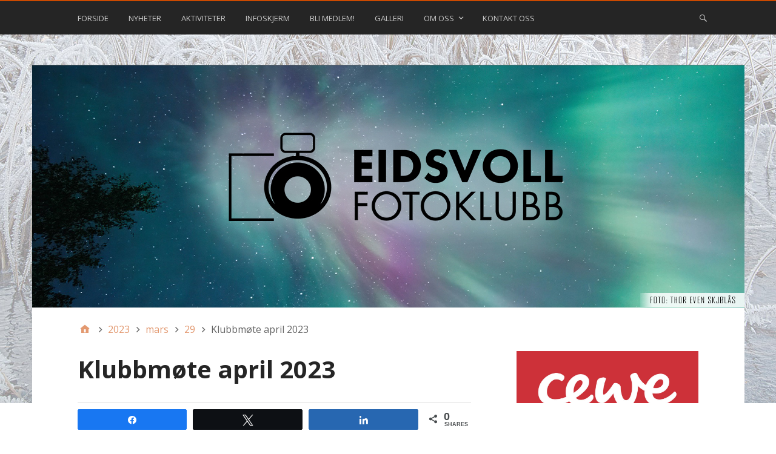

--- FILE ---
content_type: text/html; charset=UTF-8
request_url: http://www.eidsvollfotoklubb.com/2023/03/29/klubbmote-april-2023/
body_size: 17098
content:
<!DOCTYPE html>
<html dir="ltr" lang="nb-NO" prefix="og: https://ogp.me/ns#">

<head>
<meta charset="UTF-8" />
<title>Klubbmøte april 2023 | Eidsvoll Fotoklubb</title>

		<!-- All in One SEO 4.9.2 - aioseo.com -->
	<meta name="description" content="Vurderer du oss? Kom gjerne innom på vårt klubbmøte for å bli litt kjent med oss og hva vi driver med. OPPMØTE: Bøn klubbhus, Nygårdsvegen 48, 2073 Bøn (se kart)DATO: TORSDAG 13. APRIL 2023 KL. 19:00 AGENDA Ekstraordinært årsmøte Generell informasjon Visning av forrige spontanoppgaven Fotostafett Konkurranse: Innestengt Spontanoppgave, inkl. kaffeslabberas (20 min.) Innlegg av" />
	<meta name="robots" content="max-image-preview:large" />
	<meta name="author" content="Thor-Even Skjølås"/>
	<link rel="canonical" href="http://www.eidsvollfotoklubb.com/2023/03/29/klubbmote-april-2023/" />
	<meta name="generator" content="All in One SEO (AIOSEO) 4.9.2" />
		<meta property="og:locale" content="nb_NO" />
		<meta property="og:site_name" content="Eidsvoll Fotoklubb |" />
		<meta property="og:type" content="article" />
		<meta property="og:title" content="Klubbmøte april 2023 | Eidsvoll Fotoklubb" />
		<meta property="og:description" content="Vurderer du oss? Kom gjerne innom på vårt klubbmøte for å bli litt kjent med oss og hva vi driver med. OPPMØTE: Bøn klubbhus, Nygårdsvegen 48, 2073 Bøn (se kart)DATO: TORSDAG 13. APRIL 2023 KL. 19:00 AGENDA Ekstraordinært årsmøte Generell informasjon Visning av forrige spontanoppgaven Fotostafett Konkurranse: Innestengt Spontanoppgave, inkl. kaffeslabberas (20 min.) Innlegg av" />
		<meta property="og:url" content="http://www.eidsvollfotoklubb.com/2023/03/29/klubbmote-april-2023/" />
		<meta property="article:published_time" content="2023-03-29T08:14:54+00:00" />
		<meta property="article:modified_time" content="2023-03-29T08:14:55+00:00" />
		<meta property="article:publisher" content="https://www.facebook.com/EidsvollFotoklubb" />
		<meta name="twitter:card" content="summary" />
		<meta name="twitter:title" content="Klubbmøte april 2023 | Eidsvoll Fotoklubb" />
		<meta name="twitter:description" content="Vurderer du oss? Kom gjerne innom på vårt klubbmøte for å bli litt kjent med oss og hva vi driver med. OPPMØTE: Bøn klubbhus, Nygårdsvegen 48, 2073 Bøn (se kart)DATO: TORSDAG 13. APRIL 2023 KL. 19:00 AGENDA Ekstraordinært årsmøte Generell informasjon Visning av forrige spontanoppgaven Fotostafett Konkurranse: Innestengt Spontanoppgave, inkl. kaffeslabberas (20 min.) Innlegg av" />
		<script type="application/ld+json" class="aioseo-schema">
			{"@context":"https:\/\/schema.org","@graph":[{"@type":"Article","@id":"http:\/\/www.eidsvollfotoklubb.com\/2023\/03\/29\/klubbmote-april-2023\/#article","name":"Klubbm\u00f8te april 2023 | Eidsvoll Fotoklubb","headline":"Klubbm\u00f8te april 2023","author":{"@id":"http:\/\/www.eidsvollfotoklubb.com\/author\/thor-even\/#author"},"publisher":{"@id":"http:\/\/www.eidsvollfotoklubb.com\/#organization"},"image":{"@type":"ImageObject","url":"http:\/\/www.eidsvollfotoklubb.com\/wp-content\/uploads\/2023\/03\/APRIL.jpg","width":1175,"height":400},"datePublished":"2023-03-29T10:14:54+02:00","dateModified":"2023-03-29T10:14:55+02:00","inLanguage":"nb-NO","mainEntityOfPage":{"@id":"http:\/\/www.eidsvollfotoklubb.com\/2023\/03\/29\/klubbmote-april-2023\/#webpage"},"isPartOf":{"@id":"http:\/\/www.eidsvollfotoklubb.com\/2023\/03\/29\/klubbmote-april-2023\/#webpage"},"articleSection":"2023, CEWE, Foredrag, Invitasjon, JapanPhoto, Klubbm\u00f8te, Konkurranse, Medlemsm\u00f8te, Sosialt, Spontanoppgave, Teknisk"},{"@type":"BreadcrumbList","@id":"http:\/\/www.eidsvollfotoklubb.com\/2023\/03\/29\/klubbmote-april-2023\/#breadcrumblist","itemListElement":[{"@type":"ListItem","@id":"http:\/\/www.eidsvollfotoklubb.com#listItem","position":1,"name":"Home","item":"http:\/\/www.eidsvollfotoklubb.com","nextItem":{"@type":"ListItem","@id":"http:\/\/www.eidsvollfotoklubb.com\/category\/samarbeidspartner\/#listItem","name":"Samarbeidspartner"}},{"@type":"ListItem","@id":"http:\/\/www.eidsvollfotoklubb.com\/category\/samarbeidspartner\/#listItem","position":2,"name":"Samarbeidspartner","item":"http:\/\/www.eidsvollfotoklubb.com\/category\/samarbeidspartner\/","nextItem":{"@type":"ListItem","@id":"http:\/\/www.eidsvollfotoklubb.com\/category\/samarbeidspartner\/cewe\/#listItem","name":"CEWE"},"previousItem":{"@type":"ListItem","@id":"http:\/\/www.eidsvollfotoklubb.com#listItem","name":"Home"}},{"@type":"ListItem","@id":"http:\/\/www.eidsvollfotoklubb.com\/category\/samarbeidspartner\/cewe\/#listItem","position":3,"name":"CEWE","item":"http:\/\/www.eidsvollfotoklubb.com\/category\/samarbeidspartner\/cewe\/","nextItem":{"@type":"ListItem","@id":"http:\/\/www.eidsvollfotoklubb.com\/2023\/03\/29\/klubbmote-april-2023\/#listItem","name":"Klubbm\u00f8te april 2023"},"previousItem":{"@type":"ListItem","@id":"http:\/\/www.eidsvollfotoklubb.com\/category\/samarbeidspartner\/#listItem","name":"Samarbeidspartner"}},{"@type":"ListItem","@id":"http:\/\/www.eidsvollfotoklubb.com\/2023\/03\/29\/klubbmote-april-2023\/#listItem","position":4,"name":"Klubbm\u00f8te april 2023","previousItem":{"@type":"ListItem","@id":"http:\/\/www.eidsvollfotoklubb.com\/category\/samarbeidspartner\/cewe\/#listItem","name":"CEWE"}}]},{"@type":"Organization","@id":"http:\/\/www.eidsvollfotoklubb.com\/#organization","name":"Eidsvoll Fotoklubb","url":"http:\/\/www.eidsvollfotoklubb.com\/","sameAs":["https:\/\/www.facebook.com\/EidsvollFotoklubb","https:\/\/www.instagram.com\/eidsvollfotoklubb"]},{"@type":"Person","@id":"http:\/\/www.eidsvollfotoklubb.com\/author\/thor-even\/#author","url":"http:\/\/www.eidsvollfotoklubb.com\/author\/thor-even\/","name":"Thor-Even Skj\u00f8l\u00e5s","image":{"@type":"ImageObject","@id":"http:\/\/www.eidsvollfotoklubb.com\/2023\/03\/29\/klubbmote-april-2023\/#authorImage","url":"https:\/\/secure.gravatar.com\/avatar\/aae5e69ac48df1d488266b1f5789f661d3a0d1984f7485e805113bcc74fa9630?s=96&d=mm&r=g","width":96,"height":96,"caption":"Thor-Even Skj\u00f8l\u00e5s"}},{"@type":"WebPage","@id":"http:\/\/www.eidsvollfotoklubb.com\/2023\/03\/29\/klubbmote-april-2023\/#webpage","url":"http:\/\/www.eidsvollfotoklubb.com\/2023\/03\/29\/klubbmote-april-2023\/","name":"Klubbm\u00f8te april 2023 | Eidsvoll Fotoklubb","description":"Vurderer du oss? Kom gjerne innom p\u00e5 v\u00e5rt klubbm\u00f8te for \u00e5 bli litt kjent med oss og hva vi driver med. OPPM\u00d8TE: B\u00f8n klubbhus, Nyg\u00e5rdsvegen 48, 2073 B\u00f8n (se kart)DATO: TORSDAG 13. APRIL 2023 KL. 19:00 AGENDA Ekstraordin\u00e6rt \u00e5rsm\u00f8te Generell informasjon Visning av forrige spontanoppgaven Fotostafett Konkurranse: Innestengt Spontanoppgave, inkl. kaffeslabberas (20 min.) Innlegg av","inLanguage":"nb-NO","isPartOf":{"@id":"http:\/\/www.eidsvollfotoklubb.com\/#website"},"breadcrumb":{"@id":"http:\/\/www.eidsvollfotoklubb.com\/2023\/03\/29\/klubbmote-april-2023\/#breadcrumblist"},"author":{"@id":"http:\/\/www.eidsvollfotoklubb.com\/author\/thor-even\/#author"},"creator":{"@id":"http:\/\/www.eidsvollfotoklubb.com\/author\/thor-even\/#author"},"image":{"@type":"ImageObject","url":"http:\/\/www.eidsvollfotoklubb.com\/wp-content\/uploads\/2023\/03\/APRIL.jpg","@id":"http:\/\/www.eidsvollfotoklubb.com\/2023\/03\/29\/klubbmote-april-2023\/#mainImage","width":1175,"height":400},"primaryImageOfPage":{"@id":"http:\/\/www.eidsvollfotoklubb.com\/2023\/03\/29\/klubbmote-april-2023\/#mainImage"},"datePublished":"2023-03-29T10:14:54+02:00","dateModified":"2023-03-29T10:14:55+02:00"},{"@type":"WebSite","@id":"http:\/\/www.eidsvollfotoklubb.com\/#website","url":"http:\/\/www.eidsvollfotoklubb.com\/","name":"Eidsvoll Fotoklubb","inLanguage":"nb-NO","publisher":{"@id":"http:\/\/www.eidsvollfotoklubb.com\/#organization"}}]}
		</script>
		<!-- All in One SEO -->


<!-- Social Warfare v4.5.6 https://warfareplugins.com - BEGINNING OF OUTPUT -->
<style>
	@font-face {
		font-family: "sw-icon-font";
		src:url("http://www.eidsvollfotoklubb.com/wp-content/plugins/social-warfare/assets/fonts/sw-icon-font.eot?ver=4.5.6");
		src:url("http://www.eidsvollfotoklubb.com/wp-content/plugins/social-warfare/assets/fonts/sw-icon-font.eot?ver=4.5.6#iefix") format("embedded-opentype"),
		url("http://www.eidsvollfotoklubb.com/wp-content/plugins/social-warfare/assets/fonts/sw-icon-font.woff?ver=4.5.6") format("woff"),
		url("http://www.eidsvollfotoklubb.com/wp-content/plugins/social-warfare/assets/fonts/sw-icon-font.ttf?ver=4.5.6") format("truetype"),
		url("http://www.eidsvollfotoklubb.com/wp-content/plugins/social-warfare/assets/fonts/sw-icon-font.svg?ver=4.5.6#1445203416") format("svg");
		font-weight: normal;
		font-style: normal;
		font-display:block;
	}
</style>
<!-- Social Warfare v4.5.6 https://warfareplugins.com - END OF OUTPUT -->

<meta name="viewport" content="width=device-width, initial-scale=1" />
<meta name="generator" content="Stargazer 4.0.0" />
<link rel='dns-prefetch' href='//fonts.googleapis.com' />
<link rel="alternate" type="application/rss+xml" title="Eidsvoll Fotoklubb &raquo; strøm" href="http://www.eidsvollfotoklubb.com/feed/" />
<link rel="alternate" type="application/rss+xml" title="Eidsvoll Fotoklubb &raquo; kommentarstrøm" href="http://www.eidsvollfotoklubb.com/comments/feed/" />
<link rel="alternate" type="application/rss+xml" title="Eidsvoll Fotoklubb &raquo; Klubbmøte april 2023 kommentarstrøm" href="http://www.eidsvollfotoklubb.com/2023/03/29/klubbmote-april-2023/feed/" />
<link rel="pingback" href="http://www.eidsvollfotoklubb.com/xmlrpc.php" />
<link rel="alternate" title="oEmbed (JSON)" type="application/json+oembed" href="http://www.eidsvollfotoklubb.com/wp-json/oembed/1.0/embed?url=http%3A%2F%2Fwww.eidsvollfotoklubb.com%2F2023%2F03%2F29%2Fklubbmote-april-2023%2F" />
<link rel="alternate" title="oEmbed (XML)" type="text/xml+oembed" href="http://www.eidsvollfotoklubb.com/wp-json/oembed/1.0/embed?url=http%3A%2F%2Fwww.eidsvollfotoklubb.com%2F2023%2F03%2F29%2Fklubbmote-april-2023%2F&#038;format=xml" />
<style id='wp-img-auto-sizes-contain-inline-css' type='text/css'>
img:is([sizes=auto i],[sizes^="auto," i]){contain-intrinsic-size:3000px 1500px}
/*# sourceURL=wp-img-auto-sizes-contain-inline-css */
</style>
<link rel='stylesheet' id='social-warfare-block-css-css' href='http://www.eidsvollfotoklubb.com/wp-content/plugins/social-warfare/assets/js/post-editor/dist/blocks.style.build.css?ver=6.9' type='text/css' media='all' />
<style id='wp-block-library-inline-css' type='text/css'>
:root{--wp-block-synced-color:#7a00df;--wp-block-synced-color--rgb:122,0,223;--wp-bound-block-color:var(--wp-block-synced-color);--wp-editor-canvas-background:#ddd;--wp-admin-theme-color:#007cba;--wp-admin-theme-color--rgb:0,124,186;--wp-admin-theme-color-darker-10:#006ba1;--wp-admin-theme-color-darker-10--rgb:0,107,160.5;--wp-admin-theme-color-darker-20:#005a87;--wp-admin-theme-color-darker-20--rgb:0,90,135;--wp-admin-border-width-focus:2px}@media (min-resolution:192dpi){:root{--wp-admin-border-width-focus:1.5px}}.wp-element-button{cursor:pointer}:root .has-very-light-gray-background-color{background-color:#eee}:root .has-very-dark-gray-background-color{background-color:#313131}:root .has-very-light-gray-color{color:#eee}:root .has-very-dark-gray-color{color:#313131}:root .has-vivid-green-cyan-to-vivid-cyan-blue-gradient-background{background:linear-gradient(135deg,#00d084,#0693e3)}:root .has-purple-crush-gradient-background{background:linear-gradient(135deg,#34e2e4,#4721fb 50%,#ab1dfe)}:root .has-hazy-dawn-gradient-background{background:linear-gradient(135deg,#faaca8,#dad0ec)}:root .has-subdued-olive-gradient-background{background:linear-gradient(135deg,#fafae1,#67a671)}:root .has-atomic-cream-gradient-background{background:linear-gradient(135deg,#fdd79a,#004a59)}:root .has-nightshade-gradient-background{background:linear-gradient(135deg,#330968,#31cdcf)}:root .has-midnight-gradient-background{background:linear-gradient(135deg,#020381,#2874fc)}:root{--wp--preset--font-size--normal:16px;--wp--preset--font-size--huge:42px}.has-regular-font-size{font-size:1em}.has-larger-font-size{font-size:2.625em}.has-normal-font-size{font-size:var(--wp--preset--font-size--normal)}.has-huge-font-size{font-size:var(--wp--preset--font-size--huge)}.has-text-align-center{text-align:center}.has-text-align-left{text-align:left}.has-text-align-right{text-align:right}.has-fit-text{white-space:nowrap!important}#end-resizable-editor-section{display:none}.aligncenter{clear:both}.items-justified-left{justify-content:flex-start}.items-justified-center{justify-content:center}.items-justified-right{justify-content:flex-end}.items-justified-space-between{justify-content:space-between}.screen-reader-text{border:0;clip-path:inset(50%);height:1px;margin:-1px;overflow:hidden;padding:0;position:absolute;width:1px;word-wrap:normal!important}.screen-reader-text:focus{background-color:#ddd;clip-path:none;color:#444;display:block;font-size:1em;height:auto;left:5px;line-height:normal;padding:15px 23px 14px;text-decoration:none;top:5px;width:auto;z-index:100000}html :where(.has-border-color){border-style:solid}html :where([style*=border-top-color]){border-top-style:solid}html :where([style*=border-right-color]){border-right-style:solid}html :where([style*=border-bottom-color]){border-bottom-style:solid}html :where([style*=border-left-color]){border-left-style:solid}html :where([style*=border-width]){border-style:solid}html :where([style*=border-top-width]){border-top-style:solid}html :where([style*=border-right-width]){border-right-style:solid}html :where([style*=border-bottom-width]){border-bottom-style:solid}html :where([style*=border-left-width]){border-left-style:solid}html :where(img[class*=wp-image-]){height:auto;max-width:100%}:where(figure){margin:0 0 1em}html :where(.is-position-sticky){--wp-admin--admin-bar--position-offset:var(--wp-admin--admin-bar--height,0px)}@media screen and (max-width:600px){html :where(.is-position-sticky){--wp-admin--admin-bar--position-offset:0px}}

/*# sourceURL=wp-block-library-inline-css */
</style><style id='wp-block-image-inline-css' type='text/css'>
.wp-block-image>a,.wp-block-image>figure>a{display:inline-block}.wp-block-image img{box-sizing:border-box;height:auto;max-width:100%;vertical-align:bottom}@media not (prefers-reduced-motion){.wp-block-image img.hide{visibility:hidden}.wp-block-image img.show{animation:show-content-image .4s}}.wp-block-image[style*=border-radius] img,.wp-block-image[style*=border-radius]>a{border-radius:inherit}.wp-block-image.has-custom-border img{box-sizing:border-box}.wp-block-image.aligncenter{text-align:center}.wp-block-image.alignfull>a,.wp-block-image.alignwide>a{width:100%}.wp-block-image.alignfull img,.wp-block-image.alignwide img{height:auto;width:100%}.wp-block-image .aligncenter,.wp-block-image .alignleft,.wp-block-image .alignright,.wp-block-image.aligncenter,.wp-block-image.alignleft,.wp-block-image.alignright{display:table}.wp-block-image .aligncenter>figcaption,.wp-block-image .alignleft>figcaption,.wp-block-image .alignright>figcaption,.wp-block-image.aligncenter>figcaption,.wp-block-image.alignleft>figcaption,.wp-block-image.alignright>figcaption{caption-side:bottom;display:table-caption}.wp-block-image .alignleft{float:left;margin:.5em 1em .5em 0}.wp-block-image .alignright{float:right;margin:.5em 0 .5em 1em}.wp-block-image .aligncenter{margin-left:auto;margin-right:auto}.wp-block-image :where(figcaption){margin-bottom:1em;margin-top:.5em}.wp-block-image.is-style-circle-mask img{border-radius:9999px}@supports ((-webkit-mask-image:none) or (mask-image:none)) or (-webkit-mask-image:none){.wp-block-image.is-style-circle-mask img{border-radius:0;-webkit-mask-image:url('data:image/svg+xml;utf8,<svg viewBox="0 0 100 100" xmlns="http://www.w3.org/2000/svg"><circle cx="50" cy="50" r="50"/></svg>');mask-image:url('data:image/svg+xml;utf8,<svg viewBox="0 0 100 100" xmlns="http://www.w3.org/2000/svg"><circle cx="50" cy="50" r="50"/></svg>');mask-mode:alpha;-webkit-mask-position:center;mask-position:center;-webkit-mask-repeat:no-repeat;mask-repeat:no-repeat;-webkit-mask-size:contain;mask-size:contain}}:root :where(.wp-block-image.is-style-rounded img,.wp-block-image .is-style-rounded img){border-radius:9999px}.wp-block-image figure{margin:0}.wp-lightbox-container{display:flex;flex-direction:column;position:relative}.wp-lightbox-container img{cursor:zoom-in}.wp-lightbox-container img:hover+button{opacity:1}.wp-lightbox-container button{align-items:center;backdrop-filter:blur(16px) saturate(180%);background-color:#5a5a5a40;border:none;border-radius:4px;cursor:zoom-in;display:flex;height:20px;justify-content:center;opacity:0;padding:0;position:absolute;right:16px;text-align:center;top:16px;width:20px;z-index:100}@media not (prefers-reduced-motion){.wp-lightbox-container button{transition:opacity .2s ease}}.wp-lightbox-container button:focus-visible{outline:3px auto #5a5a5a40;outline:3px auto -webkit-focus-ring-color;outline-offset:3px}.wp-lightbox-container button:hover{cursor:pointer;opacity:1}.wp-lightbox-container button:focus{opacity:1}.wp-lightbox-container button:focus,.wp-lightbox-container button:hover,.wp-lightbox-container button:not(:hover):not(:active):not(.has-background){background-color:#5a5a5a40;border:none}.wp-lightbox-overlay{box-sizing:border-box;cursor:zoom-out;height:100vh;left:0;overflow:hidden;position:fixed;top:0;visibility:hidden;width:100%;z-index:100000}.wp-lightbox-overlay .close-button{align-items:center;cursor:pointer;display:flex;justify-content:center;min-height:40px;min-width:40px;padding:0;position:absolute;right:calc(env(safe-area-inset-right) + 16px);top:calc(env(safe-area-inset-top) + 16px);z-index:5000000}.wp-lightbox-overlay .close-button:focus,.wp-lightbox-overlay .close-button:hover,.wp-lightbox-overlay .close-button:not(:hover):not(:active):not(.has-background){background:none;border:none}.wp-lightbox-overlay .lightbox-image-container{height:var(--wp--lightbox-container-height);left:50%;overflow:hidden;position:absolute;top:50%;transform:translate(-50%,-50%);transform-origin:top left;width:var(--wp--lightbox-container-width);z-index:9999999999}.wp-lightbox-overlay .wp-block-image{align-items:center;box-sizing:border-box;display:flex;height:100%;justify-content:center;margin:0;position:relative;transform-origin:0 0;width:100%;z-index:3000000}.wp-lightbox-overlay .wp-block-image img{height:var(--wp--lightbox-image-height);min-height:var(--wp--lightbox-image-height);min-width:var(--wp--lightbox-image-width);width:var(--wp--lightbox-image-width)}.wp-lightbox-overlay .wp-block-image figcaption{display:none}.wp-lightbox-overlay button{background:none;border:none}.wp-lightbox-overlay .scrim{background-color:#fff;height:100%;opacity:.9;position:absolute;width:100%;z-index:2000000}.wp-lightbox-overlay.active{visibility:visible}@media not (prefers-reduced-motion){.wp-lightbox-overlay.active{animation:turn-on-visibility .25s both}.wp-lightbox-overlay.active img{animation:turn-on-visibility .35s both}.wp-lightbox-overlay.show-closing-animation:not(.active){animation:turn-off-visibility .35s both}.wp-lightbox-overlay.show-closing-animation:not(.active) img{animation:turn-off-visibility .25s both}.wp-lightbox-overlay.zoom.active{animation:none;opacity:1;visibility:visible}.wp-lightbox-overlay.zoom.active .lightbox-image-container{animation:lightbox-zoom-in .4s}.wp-lightbox-overlay.zoom.active .lightbox-image-container img{animation:none}.wp-lightbox-overlay.zoom.active .scrim{animation:turn-on-visibility .4s forwards}.wp-lightbox-overlay.zoom.show-closing-animation:not(.active){animation:none}.wp-lightbox-overlay.zoom.show-closing-animation:not(.active) .lightbox-image-container{animation:lightbox-zoom-out .4s}.wp-lightbox-overlay.zoom.show-closing-animation:not(.active) .lightbox-image-container img{animation:none}.wp-lightbox-overlay.zoom.show-closing-animation:not(.active) .scrim{animation:turn-off-visibility .4s forwards}}@keyframes show-content-image{0%{visibility:hidden}99%{visibility:hidden}to{visibility:visible}}@keyframes turn-on-visibility{0%{opacity:0}to{opacity:1}}@keyframes turn-off-visibility{0%{opacity:1;visibility:visible}99%{opacity:0;visibility:visible}to{opacity:0;visibility:hidden}}@keyframes lightbox-zoom-in{0%{transform:translate(calc((-100vw + var(--wp--lightbox-scrollbar-width))/2 + var(--wp--lightbox-initial-left-position)),calc(-50vh + var(--wp--lightbox-initial-top-position))) scale(var(--wp--lightbox-scale))}to{transform:translate(-50%,-50%) scale(1)}}@keyframes lightbox-zoom-out{0%{transform:translate(-50%,-50%) scale(1);visibility:visible}99%{visibility:visible}to{transform:translate(calc((-100vw + var(--wp--lightbox-scrollbar-width))/2 + var(--wp--lightbox-initial-left-position)),calc(-50vh + var(--wp--lightbox-initial-top-position))) scale(var(--wp--lightbox-scale));visibility:hidden}}
/*# sourceURL=http://www.eidsvollfotoklubb.com/wp-includes/blocks/image/style.min.css */
</style>
<style id='wp-block-group-inline-css' type='text/css'>
.wp-block-group{box-sizing:border-box}:where(.wp-block-group.wp-block-group-is-layout-constrained){position:relative}
/*# sourceURL=http://www.eidsvollfotoklubb.com/wp-includes/blocks/group/style.min.css */
</style>
<style id='wp-block-social-links-inline-css' type='text/css'>
.wp-block-social-links{background:none;box-sizing:border-box;margin-left:0;padding-left:0;padding-right:0;text-indent:0}.wp-block-social-links .wp-social-link a,.wp-block-social-links .wp-social-link a:hover{border-bottom:0;box-shadow:none;text-decoration:none}.wp-block-social-links .wp-social-link svg{height:1em;width:1em}.wp-block-social-links .wp-social-link span:not(.screen-reader-text){font-size:.65em;margin-left:.5em;margin-right:.5em}.wp-block-social-links.has-small-icon-size{font-size:16px}.wp-block-social-links,.wp-block-social-links.has-normal-icon-size{font-size:24px}.wp-block-social-links.has-large-icon-size{font-size:36px}.wp-block-social-links.has-huge-icon-size{font-size:48px}.wp-block-social-links.aligncenter{display:flex;justify-content:center}.wp-block-social-links.alignright{justify-content:flex-end}.wp-block-social-link{border-radius:9999px;display:block}@media not (prefers-reduced-motion){.wp-block-social-link{transition:transform .1s ease}}.wp-block-social-link{height:auto}.wp-block-social-link a{align-items:center;display:flex;line-height:0}.wp-block-social-link:hover{transform:scale(1.1)}.wp-block-social-links .wp-block-social-link.wp-social-link{display:inline-block;margin:0;padding:0}.wp-block-social-links .wp-block-social-link.wp-social-link .wp-block-social-link-anchor,.wp-block-social-links .wp-block-social-link.wp-social-link .wp-block-social-link-anchor svg,.wp-block-social-links .wp-block-social-link.wp-social-link .wp-block-social-link-anchor:active,.wp-block-social-links .wp-block-social-link.wp-social-link .wp-block-social-link-anchor:hover,.wp-block-social-links .wp-block-social-link.wp-social-link .wp-block-social-link-anchor:visited{color:currentColor;fill:currentColor}:where(.wp-block-social-links:not(.is-style-logos-only)) .wp-social-link{background-color:#f0f0f0;color:#444}:where(.wp-block-social-links:not(.is-style-logos-only)) .wp-social-link-amazon{background-color:#f90;color:#fff}:where(.wp-block-social-links:not(.is-style-logos-only)) .wp-social-link-bandcamp{background-color:#1ea0c3;color:#fff}:where(.wp-block-social-links:not(.is-style-logos-only)) .wp-social-link-behance{background-color:#0757fe;color:#fff}:where(.wp-block-social-links:not(.is-style-logos-only)) .wp-social-link-bluesky{background-color:#0a7aff;color:#fff}:where(.wp-block-social-links:not(.is-style-logos-only)) .wp-social-link-codepen{background-color:#1e1f26;color:#fff}:where(.wp-block-social-links:not(.is-style-logos-only)) .wp-social-link-deviantart{background-color:#02e49b;color:#fff}:where(.wp-block-social-links:not(.is-style-logos-only)) .wp-social-link-discord{background-color:#5865f2;color:#fff}:where(.wp-block-social-links:not(.is-style-logos-only)) .wp-social-link-dribbble{background-color:#e94c89;color:#fff}:where(.wp-block-social-links:not(.is-style-logos-only)) .wp-social-link-dropbox{background-color:#4280ff;color:#fff}:where(.wp-block-social-links:not(.is-style-logos-only)) .wp-social-link-etsy{background-color:#f45800;color:#fff}:where(.wp-block-social-links:not(.is-style-logos-only)) .wp-social-link-facebook{background-color:#0866ff;color:#fff}:where(.wp-block-social-links:not(.is-style-logos-only)) .wp-social-link-fivehundredpx{background-color:#000;color:#fff}:where(.wp-block-social-links:not(.is-style-logos-only)) .wp-social-link-flickr{background-color:#0461dd;color:#fff}:where(.wp-block-social-links:not(.is-style-logos-only)) .wp-social-link-foursquare{background-color:#e65678;color:#fff}:where(.wp-block-social-links:not(.is-style-logos-only)) .wp-social-link-github{background-color:#24292d;color:#fff}:where(.wp-block-social-links:not(.is-style-logos-only)) .wp-social-link-goodreads{background-color:#eceadd;color:#382110}:where(.wp-block-social-links:not(.is-style-logos-only)) .wp-social-link-google{background-color:#ea4434;color:#fff}:where(.wp-block-social-links:not(.is-style-logos-only)) .wp-social-link-gravatar{background-color:#1d4fc4;color:#fff}:where(.wp-block-social-links:not(.is-style-logos-only)) .wp-social-link-instagram{background-color:#f00075;color:#fff}:where(.wp-block-social-links:not(.is-style-logos-only)) .wp-social-link-lastfm{background-color:#e21b24;color:#fff}:where(.wp-block-social-links:not(.is-style-logos-only)) .wp-social-link-linkedin{background-color:#0d66c2;color:#fff}:where(.wp-block-social-links:not(.is-style-logos-only)) .wp-social-link-mastodon{background-color:#3288d4;color:#fff}:where(.wp-block-social-links:not(.is-style-logos-only)) .wp-social-link-medium{background-color:#000;color:#fff}:where(.wp-block-social-links:not(.is-style-logos-only)) .wp-social-link-meetup{background-color:#f6405f;color:#fff}:where(.wp-block-social-links:not(.is-style-logos-only)) .wp-social-link-patreon{background-color:#000;color:#fff}:where(.wp-block-social-links:not(.is-style-logos-only)) .wp-social-link-pinterest{background-color:#e60122;color:#fff}:where(.wp-block-social-links:not(.is-style-logos-only)) .wp-social-link-pocket{background-color:#ef4155;color:#fff}:where(.wp-block-social-links:not(.is-style-logos-only)) .wp-social-link-reddit{background-color:#ff4500;color:#fff}:where(.wp-block-social-links:not(.is-style-logos-only)) .wp-social-link-skype{background-color:#0478d7;color:#fff}:where(.wp-block-social-links:not(.is-style-logos-only)) .wp-social-link-snapchat{background-color:#fefc00;color:#fff;stroke:#000}:where(.wp-block-social-links:not(.is-style-logos-only)) .wp-social-link-soundcloud{background-color:#ff5600;color:#fff}:where(.wp-block-social-links:not(.is-style-logos-only)) .wp-social-link-spotify{background-color:#1bd760;color:#fff}:where(.wp-block-social-links:not(.is-style-logos-only)) .wp-social-link-telegram{background-color:#2aabee;color:#fff}:where(.wp-block-social-links:not(.is-style-logos-only)) .wp-social-link-threads{background-color:#000;color:#fff}:where(.wp-block-social-links:not(.is-style-logos-only)) .wp-social-link-tiktok{background-color:#000;color:#fff}:where(.wp-block-social-links:not(.is-style-logos-only)) .wp-social-link-tumblr{background-color:#011835;color:#fff}:where(.wp-block-social-links:not(.is-style-logos-only)) .wp-social-link-twitch{background-color:#6440a4;color:#fff}:where(.wp-block-social-links:not(.is-style-logos-only)) .wp-social-link-twitter{background-color:#1da1f2;color:#fff}:where(.wp-block-social-links:not(.is-style-logos-only)) .wp-social-link-vimeo{background-color:#1eb7ea;color:#fff}:where(.wp-block-social-links:not(.is-style-logos-only)) .wp-social-link-vk{background-color:#4680c2;color:#fff}:where(.wp-block-social-links:not(.is-style-logos-only)) .wp-social-link-wordpress{background-color:#3499cd;color:#fff}:where(.wp-block-social-links:not(.is-style-logos-only)) .wp-social-link-whatsapp{background-color:#25d366;color:#fff}:where(.wp-block-social-links:not(.is-style-logos-only)) .wp-social-link-x{background-color:#000;color:#fff}:where(.wp-block-social-links:not(.is-style-logos-only)) .wp-social-link-yelp{background-color:#d32422;color:#fff}:where(.wp-block-social-links:not(.is-style-logos-only)) .wp-social-link-youtube{background-color:red;color:#fff}:where(.wp-block-social-links.is-style-logos-only) .wp-social-link{background:none}:where(.wp-block-social-links.is-style-logos-only) .wp-social-link svg{height:1.25em;width:1.25em}:where(.wp-block-social-links.is-style-logos-only) .wp-social-link-amazon{color:#f90}:where(.wp-block-social-links.is-style-logos-only) .wp-social-link-bandcamp{color:#1ea0c3}:where(.wp-block-social-links.is-style-logos-only) .wp-social-link-behance{color:#0757fe}:where(.wp-block-social-links.is-style-logos-only) .wp-social-link-bluesky{color:#0a7aff}:where(.wp-block-social-links.is-style-logos-only) .wp-social-link-codepen{color:#1e1f26}:where(.wp-block-social-links.is-style-logos-only) .wp-social-link-deviantart{color:#02e49b}:where(.wp-block-social-links.is-style-logos-only) .wp-social-link-discord{color:#5865f2}:where(.wp-block-social-links.is-style-logos-only) .wp-social-link-dribbble{color:#e94c89}:where(.wp-block-social-links.is-style-logos-only) .wp-social-link-dropbox{color:#4280ff}:where(.wp-block-social-links.is-style-logos-only) .wp-social-link-etsy{color:#f45800}:where(.wp-block-social-links.is-style-logos-only) .wp-social-link-facebook{color:#0866ff}:where(.wp-block-social-links.is-style-logos-only) .wp-social-link-fivehundredpx{color:#000}:where(.wp-block-social-links.is-style-logos-only) .wp-social-link-flickr{color:#0461dd}:where(.wp-block-social-links.is-style-logos-only) .wp-social-link-foursquare{color:#e65678}:where(.wp-block-social-links.is-style-logos-only) .wp-social-link-github{color:#24292d}:where(.wp-block-social-links.is-style-logos-only) .wp-social-link-goodreads{color:#382110}:where(.wp-block-social-links.is-style-logos-only) .wp-social-link-google{color:#ea4434}:where(.wp-block-social-links.is-style-logos-only) .wp-social-link-gravatar{color:#1d4fc4}:where(.wp-block-social-links.is-style-logos-only) .wp-social-link-instagram{color:#f00075}:where(.wp-block-social-links.is-style-logos-only) .wp-social-link-lastfm{color:#e21b24}:where(.wp-block-social-links.is-style-logos-only) .wp-social-link-linkedin{color:#0d66c2}:where(.wp-block-social-links.is-style-logos-only) .wp-social-link-mastodon{color:#3288d4}:where(.wp-block-social-links.is-style-logos-only) .wp-social-link-medium{color:#000}:where(.wp-block-social-links.is-style-logos-only) .wp-social-link-meetup{color:#f6405f}:where(.wp-block-social-links.is-style-logos-only) .wp-social-link-patreon{color:#000}:where(.wp-block-social-links.is-style-logos-only) .wp-social-link-pinterest{color:#e60122}:where(.wp-block-social-links.is-style-logos-only) .wp-social-link-pocket{color:#ef4155}:where(.wp-block-social-links.is-style-logos-only) .wp-social-link-reddit{color:#ff4500}:where(.wp-block-social-links.is-style-logos-only) .wp-social-link-skype{color:#0478d7}:where(.wp-block-social-links.is-style-logos-only) .wp-social-link-snapchat{color:#fff;stroke:#000}:where(.wp-block-social-links.is-style-logos-only) .wp-social-link-soundcloud{color:#ff5600}:where(.wp-block-social-links.is-style-logos-only) .wp-social-link-spotify{color:#1bd760}:where(.wp-block-social-links.is-style-logos-only) .wp-social-link-telegram{color:#2aabee}:where(.wp-block-social-links.is-style-logos-only) .wp-social-link-threads{color:#000}:where(.wp-block-social-links.is-style-logos-only) .wp-social-link-tiktok{color:#000}:where(.wp-block-social-links.is-style-logos-only) .wp-social-link-tumblr{color:#011835}:where(.wp-block-social-links.is-style-logos-only) .wp-social-link-twitch{color:#6440a4}:where(.wp-block-social-links.is-style-logos-only) .wp-social-link-twitter{color:#1da1f2}:where(.wp-block-social-links.is-style-logos-only) .wp-social-link-vimeo{color:#1eb7ea}:where(.wp-block-social-links.is-style-logos-only) .wp-social-link-vk{color:#4680c2}:where(.wp-block-social-links.is-style-logos-only) .wp-social-link-whatsapp{color:#25d366}:where(.wp-block-social-links.is-style-logos-only) .wp-social-link-wordpress{color:#3499cd}:where(.wp-block-social-links.is-style-logos-only) .wp-social-link-x{color:#000}:where(.wp-block-social-links.is-style-logos-only) .wp-social-link-yelp{color:#d32422}:where(.wp-block-social-links.is-style-logos-only) .wp-social-link-youtube{color:red}.wp-block-social-links.is-style-pill-shape .wp-social-link{width:auto}:root :where(.wp-block-social-links .wp-social-link a){padding:.25em}:root :where(.wp-block-social-links.is-style-logos-only .wp-social-link a){padding:0}:root :where(.wp-block-social-links.is-style-pill-shape .wp-social-link a){padding-left:.6666666667em;padding-right:.6666666667em}.wp-block-social-links:not(.has-icon-color):not(.has-icon-background-color) .wp-social-link-snapchat .wp-block-social-link-label{color:#000}
/*# sourceURL=http://www.eidsvollfotoklubb.com/wp-includes/blocks/social-links/style.min.css */
</style>
<style id='global-styles-inline-css' type='text/css'>
:root{--wp--preset--aspect-ratio--square: 1;--wp--preset--aspect-ratio--4-3: 4/3;--wp--preset--aspect-ratio--3-4: 3/4;--wp--preset--aspect-ratio--3-2: 3/2;--wp--preset--aspect-ratio--2-3: 2/3;--wp--preset--aspect-ratio--16-9: 16/9;--wp--preset--aspect-ratio--9-16: 9/16;--wp--preset--color--black: #000000;--wp--preset--color--cyan-bluish-gray: #abb8c3;--wp--preset--color--white: #ffffff;--wp--preset--color--pale-pink: #f78da7;--wp--preset--color--vivid-red: #cf2e2e;--wp--preset--color--luminous-vivid-orange: #ff6900;--wp--preset--color--luminous-vivid-amber: #fcb900;--wp--preset--color--light-green-cyan: #7bdcb5;--wp--preset--color--vivid-green-cyan: #00d084;--wp--preset--color--pale-cyan-blue: #8ed1fc;--wp--preset--color--vivid-cyan-blue: #0693e3;--wp--preset--color--vivid-purple: #9b51e0;--wp--preset--gradient--vivid-cyan-blue-to-vivid-purple: linear-gradient(135deg,rgb(6,147,227) 0%,rgb(155,81,224) 100%);--wp--preset--gradient--light-green-cyan-to-vivid-green-cyan: linear-gradient(135deg,rgb(122,220,180) 0%,rgb(0,208,130) 100%);--wp--preset--gradient--luminous-vivid-amber-to-luminous-vivid-orange: linear-gradient(135deg,rgb(252,185,0) 0%,rgb(255,105,0) 100%);--wp--preset--gradient--luminous-vivid-orange-to-vivid-red: linear-gradient(135deg,rgb(255,105,0) 0%,rgb(207,46,46) 100%);--wp--preset--gradient--very-light-gray-to-cyan-bluish-gray: linear-gradient(135deg,rgb(238,238,238) 0%,rgb(169,184,195) 100%);--wp--preset--gradient--cool-to-warm-spectrum: linear-gradient(135deg,rgb(74,234,220) 0%,rgb(151,120,209) 20%,rgb(207,42,186) 40%,rgb(238,44,130) 60%,rgb(251,105,98) 80%,rgb(254,248,76) 100%);--wp--preset--gradient--blush-light-purple: linear-gradient(135deg,rgb(255,206,236) 0%,rgb(152,150,240) 100%);--wp--preset--gradient--blush-bordeaux: linear-gradient(135deg,rgb(254,205,165) 0%,rgb(254,45,45) 50%,rgb(107,0,62) 100%);--wp--preset--gradient--luminous-dusk: linear-gradient(135deg,rgb(255,203,112) 0%,rgb(199,81,192) 50%,rgb(65,88,208) 100%);--wp--preset--gradient--pale-ocean: linear-gradient(135deg,rgb(255,245,203) 0%,rgb(182,227,212) 50%,rgb(51,167,181) 100%);--wp--preset--gradient--electric-grass: linear-gradient(135deg,rgb(202,248,128) 0%,rgb(113,206,126) 100%);--wp--preset--gradient--midnight: linear-gradient(135deg,rgb(2,3,129) 0%,rgb(40,116,252) 100%);--wp--preset--font-size--small: 13px;--wp--preset--font-size--medium: 20px;--wp--preset--font-size--large: 36px;--wp--preset--font-size--x-large: 42px;--wp--preset--spacing--20: 0.44rem;--wp--preset--spacing--30: 0.67rem;--wp--preset--spacing--40: 1rem;--wp--preset--spacing--50: 1.5rem;--wp--preset--spacing--60: 2.25rem;--wp--preset--spacing--70: 3.38rem;--wp--preset--spacing--80: 5.06rem;--wp--preset--shadow--natural: 6px 6px 9px rgba(0, 0, 0, 0.2);--wp--preset--shadow--deep: 12px 12px 50px rgba(0, 0, 0, 0.4);--wp--preset--shadow--sharp: 6px 6px 0px rgba(0, 0, 0, 0.2);--wp--preset--shadow--outlined: 6px 6px 0px -3px rgb(255, 255, 255), 6px 6px rgb(0, 0, 0);--wp--preset--shadow--crisp: 6px 6px 0px rgb(0, 0, 0);}:where(.is-layout-flex){gap: 0.5em;}:where(.is-layout-grid){gap: 0.5em;}body .is-layout-flex{display: flex;}.is-layout-flex{flex-wrap: wrap;align-items: center;}.is-layout-flex > :is(*, div){margin: 0;}body .is-layout-grid{display: grid;}.is-layout-grid > :is(*, div){margin: 0;}:where(.wp-block-columns.is-layout-flex){gap: 2em;}:where(.wp-block-columns.is-layout-grid){gap: 2em;}:where(.wp-block-post-template.is-layout-flex){gap: 1.25em;}:where(.wp-block-post-template.is-layout-grid){gap: 1.25em;}.has-black-color{color: var(--wp--preset--color--black) !important;}.has-cyan-bluish-gray-color{color: var(--wp--preset--color--cyan-bluish-gray) !important;}.has-white-color{color: var(--wp--preset--color--white) !important;}.has-pale-pink-color{color: var(--wp--preset--color--pale-pink) !important;}.has-vivid-red-color{color: var(--wp--preset--color--vivid-red) !important;}.has-luminous-vivid-orange-color{color: var(--wp--preset--color--luminous-vivid-orange) !important;}.has-luminous-vivid-amber-color{color: var(--wp--preset--color--luminous-vivid-amber) !important;}.has-light-green-cyan-color{color: var(--wp--preset--color--light-green-cyan) !important;}.has-vivid-green-cyan-color{color: var(--wp--preset--color--vivid-green-cyan) !important;}.has-pale-cyan-blue-color{color: var(--wp--preset--color--pale-cyan-blue) !important;}.has-vivid-cyan-blue-color{color: var(--wp--preset--color--vivid-cyan-blue) !important;}.has-vivid-purple-color{color: var(--wp--preset--color--vivid-purple) !important;}.has-black-background-color{background-color: var(--wp--preset--color--black) !important;}.has-cyan-bluish-gray-background-color{background-color: var(--wp--preset--color--cyan-bluish-gray) !important;}.has-white-background-color{background-color: var(--wp--preset--color--white) !important;}.has-pale-pink-background-color{background-color: var(--wp--preset--color--pale-pink) !important;}.has-vivid-red-background-color{background-color: var(--wp--preset--color--vivid-red) !important;}.has-luminous-vivid-orange-background-color{background-color: var(--wp--preset--color--luminous-vivid-orange) !important;}.has-luminous-vivid-amber-background-color{background-color: var(--wp--preset--color--luminous-vivid-amber) !important;}.has-light-green-cyan-background-color{background-color: var(--wp--preset--color--light-green-cyan) !important;}.has-vivid-green-cyan-background-color{background-color: var(--wp--preset--color--vivid-green-cyan) !important;}.has-pale-cyan-blue-background-color{background-color: var(--wp--preset--color--pale-cyan-blue) !important;}.has-vivid-cyan-blue-background-color{background-color: var(--wp--preset--color--vivid-cyan-blue) !important;}.has-vivid-purple-background-color{background-color: var(--wp--preset--color--vivid-purple) !important;}.has-black-border-color{border-color: var(--wp--preset--color--black) !important;}.has-cyan-bluish-gray-border-color{border-color: var(--wp--preset--color--cyan-bluish-gray) !important;}.has-white-border-color{border-color: var(--wp--preset--color--white) !important;}.has-pale-pink-border-color{border-color: var(--wp--preset--color--pale-pink) !important;}.has-vivid-red-border-color{border-color: var(--wp--preset--color--vivid-red) !important;}.has-luminous-vivid-orange-border-color{border-color: var(--wp--preset--color--luminous-vivid-orange) !important;}.has-luminous-vivid-amber-border-color{border-color: var(--wp--preset--color--luminous-vivid-amber) !important;}.has-light-green-cyan-border-color{border-color: var(--wp--preset--color--light-green-cyan) !important;}.has-vivid-green-cyan-border-color{border-color: var(--wp--preset--color--vivid-green-cyan) !important;}.has-pale-cyan-blue-border-color{border-color: var(--wp--preset--color--pale-cyan-blue) !important;}.has-vivid-cyan-blue-border-color{border-color: var(--wp--preset--color--vivid-cyan-blue) !important;}.has-vivid-purple-border-color{border-color: var(--wp--preset--color--vivid-purple) !important;}.has-vivid-cyan-blue-to-vivid-purple-gradient-background{background: var(--wp--preset--gradient--vivid-cyan-blue-to-vivid-purple) !important;}.has-light-green-cyan-to-vivid-green-cyan-gradient-background{background: var(--wp--preset--gradient--light-green-cyan-to-vivid-green-cyan) !important;}.has-luminous-vivid-amber-to-luminous-vivid-orange-gradient-background{background: var(--wp--preset--gradient--luminous-vivid-amber-to-luminous-vivid-orange) !important;}.has-luminous-vivid-orange-to-vivid-red-gradient-background{background: var(--wp--preset--gradient--luminous-vivid-orange-to-vivid-red) !important;}.has-very-light-gray-to-cyan-bluish-gray-gradient-background{background: var(--wp--preset--gradient--very-light-gray-to-cyan-bluish-gray) !important;}.has-cool-to-warm-spectrum-gradient-background{background: var(--wp--preset--gradient--cool-to-warm-spectrum) !important;}.has-blush-light-purple-gradient-background{background: var(--wp--preset--gradient--blush-light-purple) !important;}.has-blush-bordeaux-gradient-background{background: var(--wp--preset--gradient--blush-bordeaux) !important;}.has-luminous-dusk-gradient-background{background: var(--wp--preset--gradient--luminous-dusk) !important;}.has-pale-ocean-gradient-background{background: var(--wp--preset--gradient--pale-ocean) !important;}.has-electric-grass-gradient-background{background: var(--wp--preset--gradient--electric-grass) !important;}.has-midnight-gradient-background{background: var(--wp--preset--gradient--midnight) !important;}.has-small-font-size{font-size: var(--wp--preset--font-size--small) !important;}.has-medium-font-size{font-size: var(--wp--preset--font-size--medium) !important;}.has-large-font-size{font-size: var(--wp--preset--font-size--large) !important;}.has-x-large-font-size{font-size: var(--wp--preset--font-size--x-large) !important;}
/*# sourceURL=global-styles-inline-css */
</style>

<style id='classic-theme-styles-inline-css' type='text/css'>
/*! This file is auto-generated */
.wp-block-button__link{color:#fff;background-color:#32373c;border-radius:9999px;box-shadow:none;text-decoration:none;padding:calc(.667em + 2px) calc(1.333em + 2px);font-size:1.125em}.wp-block-file__button{background:#32373c;color:#fff;text-decoration:none}
/*# sourceURL=/wp-includes/css/classic-themes.min.css */
</style>
<link rel='stylesheet' id='simplelightbox-0-css' href='http://www.eidsvollfotoklubb.com/wp-content/plugins/nextgen-gallery/static/Lightbox/simplelightbox/simple-lightbox.css?ver=4.0.3' type='text/css' media='all' />
<link rel='stylesheet' id='photocrati-image_protection-css-css' href='http://www.eidsvollfotoklubb.com/wp-content/plugins/nextgen-gallery-pro/static/Display/ImageProtection/style.css?ver=2.2.0' type='text/css' media='all' />
<link rel='stylesheet' id='fontawesome_v4_shim_style-css' href='http://www.eidsvollfotoklubb.com/wp-content/plugins/nextgen-gallery/static/FontAwesome/css/v4-shims.min.css?ver=6.9' type='text/css' media='all' />
<link rel='stylesheet' id='fontawesome-css' href='http://www.eidsvollfotoklubb.com/wp-content/plugins/nextgen-gallery/static/FontAwesome/css/all.min.css?ver=6.9' type='text/css' media='all' />
<link rel='stylesheet' id='social_warfare-css' href='http://www.eidsvollfotoklubb.com/wp-content/plugins/social-warfare/assets/css/style.min.css?ver=4.5.6' type='text/css' media='all' />
<link rel='stylesheet' id='stargazer-font-css' href='https://fonts.googleapis.com/css?family=Droid+Serif%3A400%2C700%2C400italic%2C700italic%7COpen+Sans%3A300%2C400%2C600%2C700&#038;ver=6.9#038;subset=latin,latin-ext' type='text/css' media='all' />
<link rel='stylesheet' id='hybrid-one-five-css' href='http://www.eidsvollfotoklubb.com/wp-content/themes/stargazer/library/css/one-five.min.css?ver=4.0.0' type='text/css' media='all' />
<link rel='stylesheet' id='hybrid-gallery-css' href='http://www.eidsvollfotoklubb.com/wp-content/themes/stargazer/library/css/gallery.min.css?ver=4.0.0' type='text/css' media='all' />
<link rel='stylesheet' id='stargazer-mediaelement-css' href='http://www.eidsvollfotoklubb.com/wp-content/themes/stargazer/css/mediaelement.min.css?ver=6.9' type='text/css' media='all' />
<link rel='stylesheet' id='stargazer-media-css' href='http://www.eidsvollfotoklubb.com/wp-content/themes/stargazer/css/media.min.css?ver=6.9' type='text/css' media='all' />
<link rel='stylesheet' id='hybrid-style-css' href='http://www.eidsvollfotoklubb.com/wp-content/themes/stargazer/style.min.css?ver=6.9' type='text/css' media='all' />
<script type="text/javascript" src="http://www.eidsvollfotoklubb.com/wp-includes/js/jquery/jquery.min.js?ver=3.7.1" id="jquery-core-js"></script>
<script type="text/javascript" src="http://www.eidsvollfotoklubb.com/wp-includes/js/jquery/jquery-migrate.min.js?ver=3.4.1" id="jquery-migrate-js"></script>
<script type="text/javascript" id="photocrati_ajax-js-extra">
/* <![CDATA[ */
var photocrati_ajax = {"url":"http://www.eidsvollfotoklubb.com/index.php?photocrati_ajax=1","rest_url":"http://www.eidsvollfotoklubb.com/wp-json/","wp_home_url":"http://www.eidsvollfotoklubb.com","wp_site_url":"http://www.eidsvollfotoklubb.com","wp_root_url":"http://www.eidsvollfotoklubb.com","wp_plugins_url":"http://www.eidsvollfotoklubb.com/wp-content/plugins","wp_content_url":"http://www.eidsvollfotoklubb.com/wp-content","wp_includes_url":"http://www.eidsvollfotoklubb.com/wp-includes/","ngg_param_slug":"nggallery","rest_nonce":"db6ec49b67"};
//# sourceURL=photocrati_ajax-js-extra
/* ]]> */
</script>
<script type="text/javascript" src="http://www.eidsvollfotoklubb.com/wp-content/plugins/nextgen-gallery/static/Legacy/ajax.min.js?ver=4.0.3" id="photocrati_ajax-js"></script>
<script type="text/javascript" src="http://www.eidsvollfotoklubb.com/wp-content/plugins/nextgen-gallery-pro/static/Display/ImageProtection/pressure.js?ver=4.0.1" id="pressure-js"></script>
<script type="text/javascript" id="photocrati-image_protection-js-js-extra">
/* <![CDATA[ */
var photocrati_image_protection_global = {"enabled":"1"};
//# sourceURL=photocrati-image_protection-js-js-extra
/* ]]> */
</script>
<script type="text/javascript" src="http://www.eidsvollfotoklubb.com/wp-content/plugins/nextgen-gallery-pro/static/Display/ImageProtection/main.js?ver=2.2.0" id="photocrati-image_protection-js-js"></script>
<script type="text/javascript" src="http://www.eidsvollfotoklubb.com/wp-content/plugins/nextgen-gallery/static/FontAwesome/js/v4-shims.min.js?ver=5.3.1" id="fontawesome_v4_shim-js"></script>
<script type="text/javascript" defer crossorigin="anonymous" data-auto-replace-svg="false" data-keep-original-source="false" data-search-pseudo-elements src="http://www.eidsvollfotoklubb.com/wp-content/plugins/nextgen-gallery/static/FontAwesome/js/all.min.js?ver=5.3.1" id="fontawesome-js"></script>
<link rel="https://api.w.org/" href="http://www.eidsvollfotoklubb.com/wp-json/" /><link rel="alternate" title="JSON" type="application/json" href="http://www.eidsvollfotoklubb.com/wp-json/wp/v2/posts/4663" /><link rel="EditURI" type="application/rsd+xml" title="RSD" href="http://www.eidsvollfotoklubb.com/xmlrpc.php?rsd" />
<meta name="generator" content="WordPress 6.9" />
<link rel='shortlink' href='http://www.eidsvollfotoklubb.com/?p=4663' />

<style type="text/css" id="custom-colors-css">a, .wp-playlist-light .wp-playlist-playing, .wp-embed-comments a,.wp-embed-share-dialog-open, .wp-embed a { color: rgba( 204, 74, 0, 0.75 ); } a:hover, a:focus, legend, mark, .comment-respond .required, pre,.form-allowed-tags code, pre code,.wp-playlist-light .wp-playlist-item:hover,.wp-playlist-light .wp-playlist-item:focus,.mejs-button button:hover::after, .mejs-button button:focus::after,.mejs-overlay-button:hover::after, .mejs-overlay-button:focus::after,.wp-embed-comments a:hover, .wp-embed-comments a:focus,.wp-embed-share-dialog-open:hover, .wp-embed-share-dialog-open:focus,.wp-embed a:hover, .wp-embed a:focus{ color: #cc4a00; } input[type='submit'], input[type='reset'], input[type='button'], button, .page-links a,.comment-reply-link, .comment-reply-login, .wp-calendar td.has-posts a, #menu-sub-terms li a{ background-color: rgba( 204, 74, 0, 0.8 ); } legend, mark, pre, .form-allowed-tags code { background-color: rgba( 204, 74, 0, 0.1 ); } input[type='submit']:hover, input[type='submit']:focus,input[type='reset']:hover, input[type='reset']:focus,input[type='button']:hover, input[type='button']:focus,button:hover, button:focus,.page-links a:hover, .page-links a:focus,.wp-calendar td.has-posts a:hover, .wp-calendar td.has-posts a:focus,.widget-title > .wrap,#comments-number > .wrap, #reply-title > .wrap, .attachment-meta-title > .wrap,.widget_search > .search-form,#menu-sub-terms li a:hover, #menu-sub-terms li a:focus,.comment-reply-link:hover, .comment-reply-link:focus,.comment-reply-login:hover, .comment-reply-login:focus,.mejs-time-rail .mejs-time-loaded, .skip-link .screen-reader-text{ background-color: #cc4a00; } ::selection { background-color: #cc4a00; } legend { border-color: rgba( 204, 74, 0, 0.15 ); } body { border-top-color: #cc4a00; } .entry-content a, .entry-summary a, .comment-content a { border-bottom-color: rgba( 204, 74, 0, 0.15 ); } .entry-content a:hover, .entry-content a:focus,           .entry-summary a:hover, .entry-summary a:focus,           .comment-content a:hover, .comment-content a:focus           { border-bottom-color: rgba( 204, 74, 0, 0.75 ); } body, .widget-title, #comments-number, #reply-title,.attachment-meta-title { border-bottom-color: #cc4a00; } blockquote { background-color: rgba( 204, 74, 0, 0.85 ); } blockquote blockquote { background-color: rgba( 204, 74, 0, 0.9 ); } blockquote { outline-color: rgba( 204, 74, 0, 0.85); }</style>
<style type="text/css" id="custom-background-css">
body.custom-background { background-image: url("http://www.eidsvollfotoklubb.com/wp-content/uploads/2016/05/Bakgrunnsbilde.jpg"); background-position: center bottom; background-size: auto; background-repeat: repeat; background-attachment: fixed; }
</style>
	<link rel="icon" href="http://www.eidsvollfotoklubb.com/wp-content/uploads/2023/07/cropped-EF_favicon-32x32.png" sizes="32x32" />
<link rel="icon" href="http://www.eidsvollfotoklubb.com/wp-content/uploads/2023/07/cropped-EF_favicon-192x192.png" sizes="192x192" />
<link rel="apple-touch-icon" href="http://www.eidsvollfotoklubb.com/wp-content/uploads/2023/07/cropped-EF_favicon-180x180.png" />
<meta name="msapplication-TileImage" content="http://www.eidsvollfotoklubb.com/wp-content/uploads/2023/07/cropped-EF_favicon-270x270.png" />
		<style type="text/css" id="wp-custom-css">
			@media only screen and (max-width: 1024px) {

    .ltr #menu-primary .menu-toggle button {
        margin: 10px 0 10px 1.5rem;
        position: relative !important;
        height: auto;
        width: auto;
        clip: initial;
        clip-path: none;
        overflow: visible;
    }
}
		</style>
		</head>

<body class="wordpress ltr nb nb-no parent-theme y2026 m01 d28 h11 wednesday logged-out custom-background custom-header singular singular-post singular-post-4663 post-template-default post-format-standard layout-2c-l custom-colors" dir="ltr" itemscope="itemscope" itemtype="http://schema.org/Blog">

	<div id="container">

		<div class="skip-link">
			<a href="#content" class="screen-reader-text">Skip to content</a>
		</div><!-- .skip-link -->

		
	<nav class="menu menu-primary" role="navigation" id="menu-primary" aria-label="Primary Menu" itemscope="itemscope" itemtype="http://schema.org/SiteNavigationElement">

		<h3 id="menu-primary-title" class="menu-toggle">
			<button class="screen-reader-text">Hovedmeny</button>
		</h3><!-- .menu-toggle -->

		<div class="wrap"><ul id="menu-primary-items" class="menu-items"><li id="menu-item-18" class="menu-item menu-item-type-post_type menu-item-object-page menu-item-18"><a href="http://www.eidsvollfotoklubb.com/forside/">Forside</a></li>
<li id="menu-item-2485" class="menu-item menu-item-type-custom menu-item-object-custom menu-item-home menu-item-2485"><a href="http://www.eidsvollfotoklubb.com/">Nyheter</a></li>
<li id="menu-item-39" class="menu-item menu-item-type-post_type menu-item-object-page menu-item-39"><a href="http://www.eidsvollfotoklubb.com/aktiviteter/">Aktiviteter</a></li>
<li id="menu-item-9873" class="menu-item menu-item-type-custom menu-item-object-custom menu-item-9873"><a href="https://play.loopsign.eu/app/3534/016874">Infoskjerm</a></li>
<li id="menu-item-38" class="menu-item menu-item-type-post_type menu-item-object-page menu-item-38"><a href="http://www.eidsvollfotoklubb.com/bli-medlem/">Bli medlem!</a></li>
<li id="menu-item-598" class="menu-item menu-item-type-custom menu-item-object-custom menu-item-598"><a href="http://www.eidsvollfotoklubb.com/galleri/">Galleri</a></li>
<li id="menu-item-600" class="menu-item menu-item-type-post_type menu-item-object-page menu-item-has-children menu-item-600"><a href="http://www.eidsvollfotoklubb.com/om-oss/">Om oss</a>
<ul class="sub-menu">
	<li id="menu-item-599" class="menu-item menu-item-type-custom menu-item-object-custom menu-item-599"><a href="http://www.eidsvollfotoklubb.com/om-oss/">Om klubben</a></li>
	<li id="menu-item-3800" class="menu-item menu-item-type-post_type menu-item-object-page menu-item-3800"><a href="http://www.eidsvollfotoklubb.com/aeresmedlemmer/">Æresmedlemmer</a></li>
	<li id="menu-item-602" class="menu-item menu-item-type-post_type menu-item-object-page menu-item-602"><a href="http://www.eidsvollfotoklubb.com/om-oss/vedtekter/">Vedtekter</a></li>
	<li id="menu-item-3793" class="menu-item menu-item-type-post_type menu-item-object-page menu-item-3793"><a href="http://www.eidsvollfotoklubb.com/statutter-aeresmedlem/">Statutter æresmedlem</a></li>
</ul>
</li>
<li id="menu-item-35" class="menu-item menu-item-type-post_type menu-item-object-page menu-item-35"><a href="http://www.eidsvollfotoklubb.com/kontakt-oss/">Kontakt oss</a></li>
</ul><form role="search" method="get" class="search-form" action="http://www.eidsvollfotoklubb.com/">
				<label>
					<span class="screen-reader-text">Søk etter:</span>
					<input type="search" class="search-field" placeholder="Søk &hellip;" value="" name="s" />
				</label>
				<input type="submit" class="search-submit" value="Søk" />
			</form></div>
	</nav><!-- #menu-primary -->


		<div class="wrap">

			<header class="site-header" id="header" role="banner" itemscope="itemscope" itemtype="http://schema.org/WPHeader">

				
				
			</header><!-- #header -->

			
				<a href="http://www.eidsvollfotoklubb.com" title="Eidsvoll Fotoklubb" rel="home"><img class="header-image" src="http://www.eidsvollfotoklubb.com/wp-content/uploads/2024/09/1.jpg" width="1175" height="400" alt="" /></a>

			
			<div id="main" class="main">

				
	<nav role="navigation" aria-label="Breadcrumbs" class="breadcrumb-trail breadcrumbs" itemprop="breadcrumb"><ul class="trail-items" itemscope itemtype="http://schema.org/BreadcrumbList"><meta name="numberOfItems" content="5" /><meta name="itemListOrder" content="Ascending" /><li itemprop="itemListElement" itemscope itemtype="http://schema.org/ListItem" class="trail-item trail-begin"><a href="http://www.eidsvollfotoklubb.com/" rel="home"><span itemprop="name">Home</span></a><meta itemprop="position" content="1" /></li><li itemprop="itemListElement" itemscope itemtype="http://schema.org/ListItem" class="trail-item"><a href="http://www.eidsvollfotoklubb.com/2023/"><span itemprop="name">2023</span></a><meta itemprop="position" content="2" /></li><li itemprop="itemListElement" itemscope itemtype="http://schema.org/ListItem" class="trail-item"><a href="http://www.eidsvollfotoklubb.com/2023/03/"><span itemprop="name">mars</span></a><meta itemprop="position" content="3" /></li><li itemprop="itemListElement" itemscope itemtype="http://schema.org/ListItem" class="trail-item"><a href="http://www.eidsvollfotoklubb.com/2023/03/29/"><span itemprop="name">29</span></a><meta itemprop="position" content="4" /></li><li itemprop="itemListElement" itemscope itemtype="http://schema.org/ListItem" class="trail-item trail-end"><span itemprop="name">Klubbmøte april 2023</span><meta itemprop="position" content="5" /></li></ul></nav>

<main class="content" id="content" role="main">

	
	
		
			
			<article class="entry author-thor-even post-4663 post type-post status-publish format-standard has-post-thumbnail category-152 category-cewe category-foredrag category-invitasjon category-japanphoto category-klubbmote category-konkurranse category-medlemsmote category-sosialt category-spontanoppgave category-teknisk" id="post-4663" itemscope="itemscope" itemtype="http://schema.org/BlogPosting" itemprop="blogPost">

	
		<header class="entry-header">

			<h1 class="entry-title" itemprop="headline">Klubbmøte april 2023</h1>

			<div class="entry-byline">
				<span class="entry-author" itemprop="author" itemscope="itemscope" itemtype="http://schema.org/Person"><a href="http://www.eidsvollfotoklubb.com/author/thor-even/" title="Innlegg av Thor-Even Skjølås" rel="author" class="url fn n" itemprop="url"><span itemprop="name">Thor-Even Skjølås</span></a></span>
				<time class="entry-published updated" datetime="2023-03-29T10:14:54+02:00" itemprop="datePublished" title="onsdag, mars 29, 2023, 10:14 am">29. mars 2023</time>
				<a href="http://www.eidsvollfotoklubb.com/2023/03/29/klubbmote-april-2023/#respond" class="comments-link" itemprop="discussionURL">0</a>											</div><!-- .entry-byline -->

		</header><!-- .entry-header -->

		<div class="entry-content" itemprop="articleBody">
			
<blockquote>
<p>Vurderer du oss? Kom gjerne innom på vårt klubbmøte for å bli litt kjent med oss og hva vi driver med.</p>
</blockquote>
<p><strong>OPPMØTE</strong>: Bøn klubbhus, Nygårdsvegen 48, 2073 Bøn (<a href="https://goo.gl/maps/jV6YimRXJGMgJDuU7">se kart</a>)<br><strong>DATO</strong>: TORSDAG 13. APRIL 2023 KL. 19:00</p>
<p><strong>AGENDA</strong></p>
<ul>
<li>Ekstraordinært årsmøte</li>
<li>Generell informasjon</li>
<li>Visning av forrige spontanoppgaven</li>
<li>Fotostafett</li>
<li>Konkurranse: <strong>Innestengt</strong></li>
<li>Spontanoppgave, inkl. kaffeslabberas (20 min.)</li>
<li>Innlegg av Ketil Sand</li>
<li>Bildevisning / Eventuelt</li>
</ul>
<div class="swp_social_panel swp_horizontal_panel swp_flat_fresh  swp_default_full_color swp_individual_full_color swp_other_full_color scale-100  scale-" data-min-width="1100" data-float-color="#ffffff" data-float="bottom" data-float-mobile="bottom" data-transition="slide" data-post-id="4663" ><div class="nc_tweetContainer swp_share_button swp_facebook" data-network="facebook"><a class="nc_tweet swp_share_link" rel="nofollow noreferrer noopener" target="_blank" href="https://www.facebook.com/share.php?u=http%3A%2F%2Fwww.eidsvollfotoklubb.com%2F2023%2F03%2F29%2Fklubbmote-april-2023%2F" data-link="https://www.facebook.com/share.php?u=http%3A%2F%2Fwww.eidsvollfotoklubb.com%2F2023%2F03%2F29%2Fklubbmote-april-2023%2F"><span class="swp_count swp_hide"><span class="iconFiller"><span class="spaceManWilly"><i class="sw swp_facebook_icon"></i><span class="swp_share">Share</span></span></span></span></a></div><div class="nc_tweetContainer swp_share_button swp_twitter" data-network="twitter"><a class="nc_tweet swp_share_link" rel="nofollow noreferrer noopener" target="_blank" href="https://twitter.com/intent/tweet?text=Klubbm%C3%B8te+april+2023&url=http%3A%2F%2Fwww.eidsvollfotoklubb.com%2F2023%2F03%2F29%2Fklubbmote-april-2023%2F" data-link="https://twitter.com/intent/tweet?text=Klubbm%C3%B8te+april+2023&url=http%3A%2F%2Fwww.eidsvollfotoklubb.com%2F2023%2F03%2F29%2Fklubbmote-april-2023%2F"><span class="swp_count swp_hide"><span class="iconFiller"><span class="spaceManWilly"><i class="sw swp_twitter_icon"></i><span class="swp_share">Tweet</span></span></span></span></a></div><div class="nc_tweetContainer swp_share_button swp_linkedin" data-network="linkedin"><a class="nc_tweet swp_share_link" rel="nofollow noreferrer noopener" target="_blank" href="https://www.linkedin.com/cws/share?url=http%3A%2F%2Fwww.eidsvollfotoklubb.com%2F2023%2F03%2F29%2Fklubbmote-april-2023%2F" data-link="https://www.linkedin.com/cws/share?url=http%3A%2F%2Fwww.eidsvollfotoklubb.com%2F2023%2F03%2F29%2Fklubbmote-april-2023%2F"><span class="swp_count swp_hide"><span class="iconFiller"><span class="spaceManWilly"><i class="sw swp_linkedin_icon"></i><span class="swp_share">Share</span></span></span></span></a></div><div class="nc_tweetContainer swp_share_button total_shares total_sharesalt" ><span class="swp_count ">0 <span class="swp_label">Shares</span></span></div></div>					</div><!-- .entry-content -->

		<footer class="entry-footer">
			<span class="entry-terms category" itemprop="articleSection">Posted in <a href="http://www.eidsvollfotoklubb.com/category/2023/" rel="tag">2023</a>, <a href="http://www.eidsvollfotoklubb.com/category/samarbeidspartner/cewe/" rel="tag">CEWE</a>, <a href="http://www.eidsvollfotoklubb.com/category/foredrag/" rel="tag">Foredrag</a>, <a href="http://www.eidsvollfotoklubb.com/category/invitasjon/" rel="tag">Invitasjon</a>, <a href="http://www.eidsvollfotoklubb.com/category/samarbeidspartner/japanphoto/" rel="tag">JapanPhoto</a>, <a href="http://www.eidsvollfotoklubb.com/category/klubbmote/" rel="tag">Klubbmøte</a>, <a href="http://www.eidsvollfotoklubb.com/category/konkurranse/" rel="tag">Konkurranse</a>, <a href="http://www.eidsvollfotoklubb.com/category/medlemsmote/" rel="tag">Medlemsmøte</a>, <a href="http://www.eidsvollfotoklubb.com/category/sosialt/" rel="tag">Sosialt</a>, <a href="http://www.eidsvollfotoklubb.com/category/spontanoppgave/" rel="tag">Spontanoppgave</a>, <a href="http://www.eidsvollfotoklubb.com/category/teknisk/" rel="tag">Teknisk</a></span>					</footer><!-- .entry-footer -->

	
</article><!-- .entry -->
			
				
<section id="comments-template">

	
	
	<p class="comments-closed pings-open">
		Comments are closed, but <a href="http://www.eidsvollfotoklubb.com/2023/03/29/klubbmote-april-2023/trackback/">trackbacks</a> and pingbacks are open.	</p><!-- .comments-closed .pings-open -->


	
</section><!-- #comments-template -->
			
		
		
	<div class="loop-nav">
		<div class="prev">Previous Post: <a href="http://www.eidsvollfotoklubb.com/2023/03/11/innkalling-til-ekstraordinaert-arsmote/" rel="prev">Innkalling til ekstraordinært årsmøte</a></div>		<div class="next">Next Post: <a href="http://www.eidsvollfotoklubb.com/2023/04/14/manedsvinner-april-2023/" rel="next">Månedsvinner april 2023</a></div>	</div><!-- .loop-nav -->


	
</main><!-- #content -->

				
	<aside class="sidebar sidebar-primary" role="complementary" id="sidebar-primary" aria-label="Primary Sidebar" itemscope="itemscope" itemtype="http://schema.org/WPSideBar">

		<h3 id="sidebar-primary-title" class="screen-reader-text">Primary Sidebar</h3>

		
			<section id="block-26" class="widget widget_block widget_media_image"><div class="wp-block-image">
<figure class="aligncenter size-large"><a href="https://www.cewe.no/"><img loading="lazy" decoding="async" width="1024" height="431" src="https://www.eidsvollfotoklubb.com/wp-content/uploads/2025/11/CEWE-LOGO-RGB-1024x431.jpg" alt="" class="wp-image-9854" srcset="http://www.eidsvollfotoklubb.com/wp-content/uploads/2025/11/CEWE-LOGO-RGB-1024x431.jpg 1024w, http://www.eidsvollfotoklubb.com/wp-content/uploads/2025/11/CEWE-LOGO-RGB-300x126.jpg 300w, http://www.eidsvollfotoklubb.com/wp-content/uploads/2025/11/CEWE-LOGO-RGB-768x323.jpg 768w, http://www.eidsvollfotoklubb.com/wp-content/uploads/2025/11/CEWE-LOGO-RGB-1536x646.jpg 1536w, http://www.eidsvollfotoklubb.com/wp-content/uploads/2025/11/CEWE-LOGO-RGB-2048x862.jpg 2048w, http://www.eidsvollfotoklubb.com/wp-content/uploads/2025/11/CEWE-LOGO-RGB-1025x431.jpg 1025w" sizes="auto, (max-width: 1024px) 100vw, 1024px" /></a></figure>
</div></section><section id="block-27" class="widget widget_block widget_media_image"><div class="wp-block-image">
<figure class="aligncenter size-full is-resized"><a href="https://www.eidsvollfoto.no/"><img loading="lazy" decoding="async" width="500" height="500" src="https://www.eidsvollfotoklubb.com/wp-content/uploads/2025/10/Barlibakken-32.webp" alt="" class="wp-image-9850" style="width:254px;height:auto" srcset="http://www.eidsvollfotoklubb.com/wp-content/uploads/2025/10/Barlibakken-32.webp 500w, http://www.eidsvollfotoklubb.com/wp-content/uploads/2025/10/Barlibakken-32-300x300.webp 300w, http://www.eidsvollfotoklubb.com/wp-content/uploads/2025/10/Barlibakken-32-150x150.webp 150w" sizes="auto, (max-width: 500px) 100vw, 500px" /></a></figure>
</div></section><section id="block-39" class="widget widget_block widget_media_image"><div class="wp-block-image">
<figure class="aligncenter size-full is-resized"><a href="https://loop24.no/"><img loading="lazy" decoding="async" width="722" height="337" src="https://www.eidsvollfotoklubb.com/wp-content/uploads/2025/11/Loop24_logo_RGB.png" alt="" class="wp-image-9886" style="width:237px;height:auto" srcset="http://www.eidsvollfotoklubb.com/wp-content/uploads/2025/11/Loop24_logo_RGB.png 722w, http://www.eidsvollfotoklubb.com/wp-content/uploads/2025/11/Loop24_logo_RGB-300x140.png 300w" sizes="auto, (max-width: 722px) 100vw, 722px" /></a></figure>
</div></section><section id="block-24" class="widget widget_block widget_media_image"><div class="wp-block-image">
<figure class="aligncenter size-large is-resized"><a href="https://www.norsk-tipping.no/grasrotandelen/din-mottaker/919494042"><img loading="lazy" decoding="async" width="384" height="1024" src="https://www.eidsvollfotoklubb.com/wp-content/uploads/2024/04/Grasrot-Plakat-Staende-384x1024.png" alt="" class="wp-image-6626" style="width:258px;height:auto" srcset="http://www.eidsvollfotoklubb.com/wp-content/uploads/2024/04/Grasrot-Plakat-Staende-384x1024.png 384w, http://www.eidsvollfotoklubb.com/wp-content/uploads/2024/04/Grasrot-Plakat-Staende-113x300.png 113w, http://www.eidsvollfotoklubb.com/wp-content/uploads/2024/04/Grasrot-Plakat-Staende-768x2048.png 768w, http://www.eidsvollfotoklubb.com/wp-content/uploads/2024/04/Grasrot-Plakat-Staende-576x1536.png 576w, http://www.eidsvollfotoklubb.com/wp-content/uploads/2024/04/Grasrot-Plakat-Staende-188x500.png 188w, http://www.eidsvollfotoklubb.com/wp-content/uploads/2024/04/Grasrot-Plakat-Staende.png 1200w" sizes="auto, (max-width: 384px) 100vw, 384px" /></a></figure>
</div></section><section id="block-33" class="widget widget_block widget_media_image"><div class="wp-block-image">
<figure class="aligncenter size-full is-resized"><img loading="lazy" decoding="async" width="597" height="662" src="https://www.eidsvollfotoklubb.com/wp-content/uploads/2024/04/Grasrot-vervekort-med-QR-kode-2.png" alt="" class="wp-image-6637" style="width:290px;height:auto" srcset="http://www.eidsvollfotoklubb.com/wp-content/uploads/2024/04/Grasrot-vervekort-med-QR-kode-2.png 597w, http://www.eidsvollfotoklubb.com/wp-content/uploads/2024/04/Grasrot-vervekort-med-QR-kode-2-271x300.png 271w, http://www.eidsvollfotoklubb.com/wp-content/uploads/2024/04/Grasrot-vervekort-med-QR-kode-2-451x500.png 451w" sizes="auto, (max-width: 597px) 100vw, 597px" /></figure>
</div></section>
		
	</aside><!-- #sidebar-primary -->


			</div><!-- #main -->

			
	<aside class="sidebar sidebar-subsidiary sidebar-col-3" role="complementary" id="sidebar-subsidiary" aria-label="Subsidiary Sidebar" itemscope="itemscope" itemtype="http://schema.org/WPSideBar">

		<section id="block-19" class="widget widget_block">
<div class="wp-block-group"><div class="wp-block-group__inner-container is-layout-flow wp-block-group-is-layout-flow"><h3 class="widget-title">Sosiale medier</h3><div class="wp-widget-group__inner-blocks">
<div class="wp-block-group"><div class="wp-block-group__inner-container is-layout-constrained wp-block-group-is-layout-constrained">
<ul class="wp-block-social-links has-visible-labels is-style-logos-only is-layout-flex wp-block-social-links-is-layout-flex"><li class="wp-social-link wp-social-link-facebook  wp-block-social-link"><a href="https://www.facebook.com/EidsvollFotoklubb" class="wp-block-social-link-anchor"><svg width="24" height="24" viewBox="0 0 24 24" version="1.1" xmlns="http://www.w3.org/2000/svg" aria-hidden="true" focusable="false"><path d="M12 2C6.5 2 2 6.5 2 12c0 5 3.7 9.1 8.4 9.9v-7H7.9V12h2.5V9.8c0-2.5 1.5-3.9 3.8-3.9 1.1 0 2.2.2 2.2.2v2.5h-1.3c-1.2 0-1.6.8-1.6 1.6V12h2.8l-.4 2.9h-2.3v7C18.3 21.1 22 17 22 12c0-5.5-4.5-10-10-10z"></path></svg><span class="wp-block-social-link-label">Facebook</span></a></li>

<li class="wp-social-link wp-social-link-instagram  wp-block-social-link"><a href="https://www.instagram.com/eidsvollfotoklubb/" class="wp-block-social-link-anchor"><svg width="24" height="24" viewBox="0 0 24 24" version="1.1" xmlns="http://www.w3.org/2000/svg" aria-hidden="true" focusable="false"><path d="M12,4.622c2.403,0,2.688,0.009,3.637,0.052c0.877,0.04,1.354,0.187,1.671,0.31c0.42,0.163,0.72,0.358,1.035,0.673 c0.315,0.315,0.51,0.615,0.673,1.035c0.123,0.317,0.27,0.794,0.31,1.671c0.043,0.949,0.052,1.234,0.052,3.637 s-0.009,2.688-0.052,3.637c-0.04,0.877-0.187,1.354-0.31,1.671c-0.163,0.42-0.358,0.72-0.673,1.035 c-0.315,0.315-0.615,0.51-1.035,0.673c-0.317,0.123-0.794,0.27-1.671,0.31c-0.949,0.043-1.233,0.052-3.637,0.052 s-2.688-0.009-3.637-0.052c-0.877-0.04-1.354-0.187-1.671-0.31c-0.42-0.163-0.72-0.358-1.035-0.673 c-0.315-0.315-0.51-0.615-0.673-1.035c-0.123-0.317-0.27-0.794-0.31-1.671C4.631,14.688,4.622,14.403,4.622,12 s0.009-2.688,0.052-3.637c0.04-0.877,0.187-1.354,0.31-1.671c0.163-0.42,0.358-0.72,0.673-1.035 c0.315-0.315,0.615-0.51,1.035-0.673c0.317-0.123,0.794-0.27,1.671-0.31C9.312,4.631,9.597,4.622,12,4.622 M12,3 C9.556,3,9.249,3.01,8.289,3.054C7.331,3.098,6.677,3.25,6.105,3.472C5.513,3.702,5.011,4.01,4.511,4.511 c-0.5,0.5-0.808,1.002-1.038,1.594C3.25,6.677,3.098,7.331,3.054,8.289C3.01,9.249,3,9.556,3,12c0,2.444,0.01,2.751,0.054,3.711 c0.044,0.958,0.196,1.612,0.418,2.185c0.23,0.592,0.538,1.094,1.038,1.594c0.5,0.5,1.002,0.808,1.594,1.038 c0.572,0.222,1.227,0.375,2.185,0.418C9.249,20.99,9.556,21,12,21s2.751-0.01,3.711-0.054c0.958-0.044,1.612-0.196,2.185-0.418 c0.592-0.23,1.094-0.538,1.594-1.038c0.5-0.5,0.808-1.002,1.038-1.594c0.222-0.572,0.375-1.227,0.418-2.185 C20.99,14.751,21,14.444,21,12s-0.01-2.751-0.054-3.711c-0.044-0.958-0.196-1.612-0.418-2.185c-0.23-0.592-0.538-1.094-1.038-1.594 c-0.5-0.5-1.002-0.808-1.594-1.038c-0.572-0.222-1.227-0.375-2.185-0.418C14.751,3.01,14.444,3,12,3L12,3z M12,7.378 c-2.552,0-4.622,2.069-4.622,4.622S9.448,16.622,12,16.622s4.622-2.069,4.622-4.622S14.552,7.378,12,7.378z M12,15 c-1.657,0-3-1.343-3-3s1.343-3,3-3s3,1.343,3,3S13.657,15,12,15z M16.804,6.116c-0.596,0-1.08,0.484-1.08,1.08 s0.484,1.08,1.08,1.08c0.596,0,1.08-0.484,1.08-1.08S17.401,6.116,16.804,6.116z"></path></svg><span class="wp-block-social-link-label">Instagram</span></a></li></ul>
</div></div>
</div></div></div>
</section><section id="block-12" class="widget widget_block"><h3 class="widget-title">Samarbeidspartnere</h3><div class="wp-widget-group__inner-blocks">
<figure class="wp-block-image size-large"><img loading="lazy" decoding="async" width="1024" height="431" src="https://www.eidsvollfotoklubb.com/wp-content/uploads/2025/11/CEWE-LOGO-RGB-1-1024x431.jpg" alt="" class="wp-image-9855" srcset="http://www.eidsvollfotoklubb.com/wp-content/uploads/2025/11/CEWE-LOGO-RGB-1-1024x431.jpg 1024w, http://www.eidsvollfotoklubb.com/wp-content/uploads/2025/11/CEWE-LOGO-RGB-1-300x126.jpg 300w, http://www.eidsvollfotoklubb.com/wp-content/uploads/2025/11/CEWE-LOGO-RGB-1-768x323.jpg 768w, http://www.eidsvollfotoklubb.com/wp-content/uploads/2025/11/CEWE-LOGO-RGB-1-1536x646.jpg 1536w, http://www.eidsvollfotoklubb.com/wp-content/uploads/2025/11/CEWE-LOGO-RGB-1-2048x862.jpg 2048w, http://www.eidsvollfotoklubb.com/wp-content/uploads/2025/11/CEWE-LOGO-RGB-1-1025x431.jpg 1025w" sizes="auto, (max-width: 1024px) 100vw, 1024px" /></figure>
<div class="wp-block-image">
<figure class="aligncenter size-full"><img loading="lazy" decoding="async" width="500" height="500" src="https://www.eidsvollfotoklubb.com/wp-content/uploads/2025/10/Barlibakken-32-1.webp" alt="" class="wp-image-9851" srcset="http://www.eidsvollfotoklubb.com/wp-content/uploads/2025/10/Barlibakken-32-1.webp 500w, http://www.eidsvollfotoklubb.com/wp-content/uploads/2025/10/Barlibakken-32-1-300x300.webp 300w, http://www.eidsvollfotoklubb.com/wp-content/uploads/2025/10/Barlibakken-32-1-150x150.webp 150w" sizes="auto, (max-width: 500px) 100vw, 500px" /></figure>
</div>
<figure class="wp-block-image size-full"><img loading="lazy" decoding="async" width="722" height="337" src="https://www.eidsvollfotoklubb.com/wp-content/uploads/2025/11/Loop24_logo_RGB-1.png" alt="" class="wp-image-9887" srcset="http://www.eidsvollfotoklubb.com/wp-content/uploads/2025/11/Loop24_logo_RGB-1.png 722w, http://www.eidsvollfotoklubb.com/wp-content/uploads/2025/11/Loop24_logo_RGB-1-300x140.png 300w" sizes="auto, (max-width: 722px) 100vw, 722px" /></figure>
</div></section><section id="block-42" class="widget widget_block widget_media_image"><div class="wp-block-image">
<figure class="alignright size-full"><img loading="lazy" decoding="async" width="150" height="172" src="http://www.eidsvollfotoklubb.com/wp-content/uploads/2025/07/NSFF_medlem_logo_svart.png" alt="" class="wp-image-9722"/></figure>
</div></section>
	</aside><!-- #sidebar-subsidiary -->


		</div><!-- .wrap -->

		<footer class="site-footer" id="footer" role="contentinfo" itemscope="itemscope" itemtype="http://schema.org/WPFooter">

			<div class="wrap">

				
				<p class="credit">
					Copyright &#169; 2026 <a class="site-link" href="http://www.eidsvollfotoklubb.com" rel="home">Eidsvoll Fotoklubb</a>. Powered by <a class="wp-link" href="https://wordpress.org">WordPress</a> and <a class="theme-link" href="https://themehybrid.com/themes/stargazer">Stargazer</a>.				</p><!-- .credit -->

			</div><!-- .wrap -->

		</footer><!-- #footer -->

	</div><!-- #container -->

	<script type="speculationrules">
{"prefetch":[{"source":"document","where":{"and":[{"href_matches":"/*"},{"not":{"href_matches":["/wp-*.php","/wp-admin/*","/wp-content/uploads/*","/wp-content/*","/wp-content/plugins/*","/wp-content/themes/stargazer/*","/*\\?(.+)"]}},{"not":{"selector_matches":"a[rel~=\"nofollow\"]"}},{"not":{"selector_matches":".no-prefetch, .no-prefetch a"}}]},"eagerness":"conservative"}]}
</script>
<script type="module"  src="http://www.eidsvollfotoklubb.com/wp-content/plugins/all-in-one-seo-pack/dist/Lite/assets/table-of-contents.95d0dfce.js?ver=4.9.2" id="aioseo/js/src/vue/standalone/blocks/table-of-contents/frontend.js-js"></script>
<script type="text/javascript" id="ngg_common-js-extra">
/* <![CDATA[ */

var nextgen_lightbox_settings = {"static_path":"http:\/\/www.eidsvollfotoklubb.com\/wp-content\/plugins\/nextgen-gallery\/static\/Lightbox\/{placeholder}","context":"all_images"};
//# sourceURL=ngg_common-js-extra
/* ]]> */
</script>
<script type="text/javascript" src="http://www.eidsvollfotoklubb.com/wp-content/plugins/nextgen-gallery/static/GalleryDisplay/common.js?ver=4.0.3" id="ngg_common-js"></script>
<script type="text/javascript" src="http://www.eidsvollfotoklubb.com/wp-content/plugins/nextgen-gallery/static/Lightbox/lightbox_context.js?ver=4.0.3" id="ngg_lightbox_context-js"></script>
<script type="text/javascript" src="http://www.eidsvollfotoklubb.com/wp-content/plugins/nextgen-gallery/static/Lightbox/simplelightbox/simple-lightbox.js?ver=4.0.3" id="simplelightbox-0-js"></script>
<script type="text/javascript" src="http://www.eidsvollfotoklubb.com/wp-content/plugins/nextgen-gallery/static/Lightbox/simplelightbox/nextgen_simple_lightbox_init.js?ver=4.0.3" id="simplelightbox-1-js"></script>
<script type="text/javascript" id="social_warfare_script-js-extra">
/* <![CDATA[ */
var socialWarfare = {"addons":[],"post_id":"4663","variables":{"emphasizeIcons":false,"powered_by_toggle":false,"affiliate_link":"https://warfareplugins.com"},"floatBeforeContent":"1"};
//# sourceURL=social_warfare_script-js-extra
/* ]]> */
</script>
<script type="text/javascript" src="http://www.eidsvollfotoklubb.com/wp-content/plugins/social-warfare/assets/js/script.min.js?ver=4.5.6" id="social_warfare_script-js"></script>
<script type="text/javascript" id="stargazer-js-extra">
/* <![CDATA[ */
var stargazer_i18n = {"search_toggle":"Expand Search Form"};
//# sourceURL=stargazer-js-extra
/* ]]> */
</script>
<script type="text/javascript" src="http://www.eidsvollfotoklubb.com/wp-content/themes/stargazer/js/stargazer.min.js" id="stargazer-js"></script>
<script id="wp-emoji-settings" type="application/json">
{"baseUrl":"https://s.w.org/images/core/emoji/17.0.2/72x72/","ext":".png","svgUrl":"https://s.w.org/images/core/emoji/17.0.2/svg/","svgExt":".svg","source":{"concatemoji":"http://www.eidsvollfotoklubb.com/wp-includes/js/wp-emoji-release.min.js?ver=6.9"}}
</script>
<script type="module">
/* <![CDATA[ */
/*! This file is auto-generated */
const a=JSON.parse(document.getElementById("wp-emoji-settings").textContent),o=(window._wpemojiSettings=a,"wpEmojiSettingsSupports"),s=["flag","emoji"];function i(e){try{var t={supportTests:e,timestamp:(new Date).valueOf()};sessionStorage.setItem(o,JSON.stringify(t))}catch(e){}}function c(e,t,n){e.clearRect(0,0,e.canvas.width,e.canvas.height),e.fillText(t,0,0);t=new Uint32Array(e.getImageData(0,0,e.canvas.width,e.canvas.height).data);e.clearRect(0,0,e.canvas.width,e.canvas.height),e.fillText(n,0,0);const a=new Uint32Array(e.getImageData(0,0,e.canvas.width,e.canvas.height).data);return t.every((e,t)=>e===a[t])}function p(e,t){e.clearRect(0,0,e.canvas.width,e.canvas.height),e.fillText(t,0,0);var n=e.getImageData(16,16,1,1);for(let e=0;e<n.data.length;e++)if(0!==n.data[e])return!1;return!0}function u(e,t,n,a){switch(t){case"flag":return n(e,"\ud83c\udff3\ufe0f\u200d\u26a7\ufe0f","\ud83c\udff3\ufe0f\u200b\u26a7\ufe0f")?!1:!n(e,"\ud83c\udde8\ud83c\uddf6","\ud83c\udde8\u200b\ud83c\uddf6")&&!n(e,"\ud83c\udff4\udb40\udc67\udb40\udc62\udb40\udc65\udb40\udc6e\udb40\udc67\udb40\udc7f","\ud83c\udff4\u200b\udb40\udc67\u200b\udb40\udc62\u200b\udb40\udc65\u200b\udb40\udc6e\u200b\udb40\udc67\u200b\udb40\udc7f");case"emoji":return!a(e,"\ud83e\u1fac8")}return!1}function f(e,t,n,a){let r;const o=(r="undefined"!=typeof WorkerGlobalScope&&self instanceof WorkerGlobalScope?new OffscreenCanvas(300,150):document.createElement("canvas")).getContext("2d",{willReadFrequently:!0}),s=(o.textBaseline="top",o.font="600 32px Arial",{});return e.forEach(e=>{s[e]=t(o,e,n,a)}),s}function r(e){var t=document.createElement("script");t.src=e,t.defer=!0,document.head.appendChild(t)}a.supports={everything:!0,everythingExceptFlag:!0},new Promise(t=>{let n=function(){try{var e=JSON.parse(sessionStorage.getItem(o));if("object"==typeof e&&"number"==typeof e.timestamp&&(new Date).valueOf()<e.timestamp+604800&&"object"==typeof e.supportTests)return e.supportTests}catch(e){}return null}();if(!n){if("undefined"!=typeof Worker&&"undefined"!=typeof OffscreenCanvas&&"undefined"!=typeof URL&&URL.createObjectURL&&"undefined"!=typeof Blob)try{var e="postMessage("+f.toString()+"("+[JSON.stringify(s),u.toString(),c.toString(),p.toString()].join(",")+"));",a=new Blob([e],{type:"text/javascript"});const r=new Worker(URL.createObjectURL(a),{name:"wpTestEmojiSupports"});return void(r.onmessage=e=>{i(n=e.data),r.terminate(),t(n)})}catch(e){}i(n=f(s,u,c,p))}t(n)}).then(e=>{for(const n in e)a.supports[n]=e[n],a.supports.everything=a.supports.everything&&a.supports[n],"flag"!==n&&(a.supports.everythingExceptFlag=a.supports.everythingExceptFlag&&a.supports[n]);var t;a.supports.everythingExceptFlag=a.supports.everythingExceptFlag&&!a.supports.flag,a.supports.everything||((t=a.source||{}).concatemoji?r(t.concatemoji):t.wpemoji&&t.twemoji&&(r(t.twemoji),r(t.wpemoji)))});
//# sourceURL=http://www.eidsvollfotoklubb.com/wp-includes/js/wp-emoji-loader.min.js
/* ]]> */
</script>
<script type="text/javascript"> var swp_nonce = "2dc87dbe10";var swpFloatBeforeContent = true; var swp_ajax_url = "http://www.eidsvollfotoklubb.com/wp-admin/admin-ajax.php"; var swp_post_id = "4663";var swpClickTracking = false;</script>
</body>
</html>